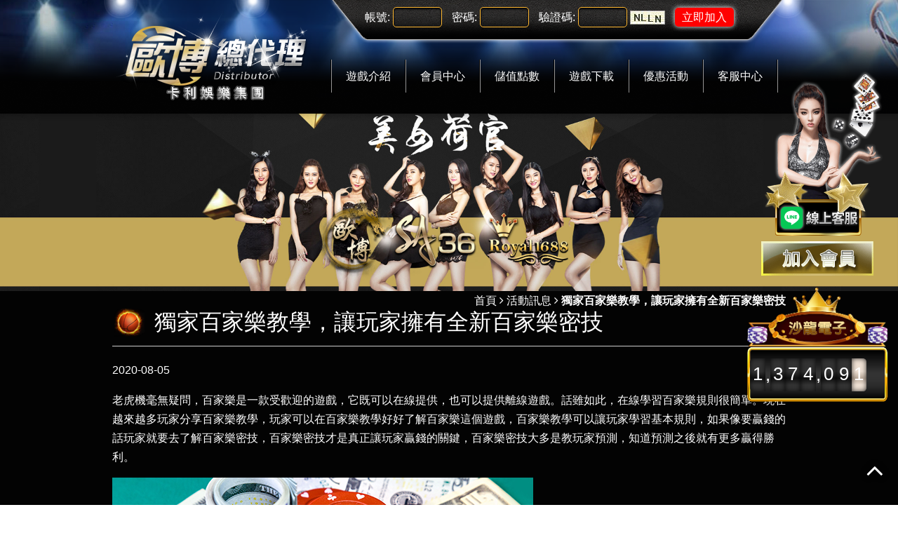

--- FILE ---
content_type: text/html; charset=UTF-8
request_url: https://588nba.com/news-34586f7d-3400-802b-3ba0-9789e0a1b0b0.html
body_size: 16194
content:
<!doctype html>
<!--[if IE 8 ]><html dir="ltr" lang="zh-TW" class="ie8"><![endif]-->
<!--[if IE 9 ]><html dir="ltr" lang="zh-TW" class="ie9"><![endif]-->
<!--[if (gt IE 9)|!(IE)]><!-->
<html dir="ltr" lang="zh-TW">
<!--<![endif]-->
<head>
<!--[if lt IE 9]>
<script src="/js/html5.js"></script>
<![endif]-->
<meta charset="UTF-8" />
<title>獨家百家樂教學，讓玩家擁有全新百家樂密技</title>
<meta name="keywords" content="百家樂教學,百家樂密技" />
<meta name="description" content="在線學習百家樂規則很簡單。現在越來越多玩家分享百家樂教學，玩家可以在百家樂教學好好了解百家樂這個遊戲，百家樂教學可以讓玩家學習基本規則，如果像要贏錢的話玩家就要去了解百家樂密技，百家樂密技才是真正讓玩家贏錢的關鍵，百家樂密技大多是教玩家預測，知道預測之後就有更多贏得勝利。" />
<meta name="rating" content="general" />
<meta name="revisit-after" content="1 DAYS" />
<meta name="robots" content="all" />
<meta name="robots" content="INDEX, FOLLOW" />
<link rel="index" title="獨家百家樂教學，讓玩家擁有全新百家樂密技" href="http://588nba.com/index.html" />
<link rel="sitemap" type="htm" title="獨家百家樂教學，讓玩家擁有全新百家樂密技" href="http://588nba.com/Sitemap.xml" />
<link rel="alternate" type="application/rss+xml" href="http://588nba.com/rss.xml" title="百家樂教學,百家樂密技" />
<link href="../css/font-awesome.css" rel="stylesheet">
<link href="../css/main.css" rel="stylesheet">
<link href="../css/sub-main.css" rel="stylesheet">
<link href="/css/font-awesome.min.css" rel="stylesheet">
<link href='http://fonts.googleapis.com/css?family=Droid+Sans' rel='stylesheet' type='text/css'>
<link href='http://fonts.googleapis.com/css?family=Lato:400,700,400italic,700italic' rel='stylesheet' type='text/css'>
<script src="../jquery/jquery-1.8.2.min.js"></script>
<script src="../jquery/jquery.SuperSlide.2.1.1.js"></script>
<script src="/jquery/jquery.scrollTo.min.js" type="text/javascript"></script>
<script src="/jquery/jquery.scrollTo-1.4.3.1.js" type="text/javascript"></script>

</head>
<body>


	<div class="wrapper">
        <header>
            <section>
                <div id="cis"><a href="/app.html" title="歐博娛樂城"><img src="/images/all/logo.png"  alt="歐博娛樂城"></a></div>
                <div class="leftItem">
                	<div id="member">
    <div id="memberLogin">
        <form id="formlogin" name="formlogin" action="member_login.html" method="post">
            <fieldset>
                <p>
                    <label for="LoginName" class="name">帳號:</label>
                    <input name="LoginName" type="text" id="LoginNameL" value="" />
                </p>
                <p>
                    <label for="LoginPassword" class="password">密碼:</label>
                    <input name="LoginPassword" type="password" id="LoginPasswordL" value="" />
                </p>
                <p>
                    <label for="authentication" class="code">驗證碼:</label>
                    <input name="authentication" type="text" id="authenticationL" class="code" value="" onKeyUp="this.value=this.value.toUpperCase();"/>
                    <img id="vdimgck" src="vdimgck.php"  alt="看不清楚？點圖更換新圖片" align="absmiddle" style="cursor:pointer;border:none;" onClick="this.src=this.src+'?'" />
                    <input type="button" id="btnOKL" name="btnOK" value="立即加入" class="btn-submit" onclick="btn_clickL();">
                </p>
            </fieldset>
        </form>
        <script type="text/javascript" language="javascript">
        <!--
        function btn_clickL(){
            if(document.getElementById("LoginNameL").value == ""){
                window.alert("請輸入登入帳號");
                document.getElementById("LoginNameL").focus();
                return false;
            }
            if(document.getElementById("LoginPasswordL").value == ""){
                window.alert("請輸入登入密碼");
                document.getElementById("LoginPasswordL").focus();
                return false;
            }
            if(document.getElementById("authenticationL").value == ""){
                window.alert("請輸入檢查碼");
                document.getElementById("authenticationL").focus();
                return false;
            }
            document.getElementById("formlogin").submit();
        }
        //-->
        </script>
    </div>
    <div id="memberBox" style='display:none;'>
        <h4>親愛的  您好:</h4>
        <ul>
            <li><a href="member_change_password.html" title="修改密碼"><i class="fa fa-key"></i> &nbsp;修改密碼</a></li>
            <li><a href="member_change_mobile.html" title="修改註冊電話"><i class="fa fa-phone"></i> &nbsp;修改註冊電話</a></li>
            <li><a class="blink" href="member_game_join.html" title="領取遊戲帳號"><i class="fa fa-soccer-ball-o"></i> &nbsp;領取遊戲帳號</a></li>
            <li><a href="member_loginout.php" title="登出會員"><i class="fa fa-share"></i> &nbsp;登出會員</a></li>
        </ul>
	</div>
</div>
                	<nav>
    <ul>
        <li><a href="products.html">遊戲介紹</a></li>
        <li><a href="/app.html"	target="_blank">會員中心</a></li>
        <li><a href="/app.html"	target="_blank">儲值點數</a></li>
        <li><a href="/app.html">遊戲下載</a></li>
        <li><a href="news.html">優惠活動</a></li>
        <li><a href="//www.777vips.net">客服中心</a></li>
    </ul>
</nav>
                </div>
            </section>
        </header>
        <div id="banner">
            <img src="../images/all/banner01.png" / alt="歐博娛樂城立即註冊拿大獎">
        </div>
        <div class="warp">
        	<section>
                <div id="waylink"><a href="/">首頁</a> <i class="fa fa-angle-right"></i> <a href="news.html">活動訊息</a> <i class="fa fa-angle-right"></i> <strong>獨家百家樂教學，讓玩家擁有全新百家樂密技</strong></div>
                <h2 class="tit">獨家百家樂教學，讓玩家擁有全新百家樂密技</h2>
                <div id="article">
                	<p class="date">2020-08-05</p>
                    <article><p>
	<a href="https://www.night777.net/blog-18.html" target="_blank">老虎機</a>毫無疑問，百家樂是一款受歡迎的遊戲，它既可以在線提供，也可以提供離線遊戲。話雖如此，在線學習百家樂規則很簡單。現在越來越多玩家分享百家樂教學，玩家可以在百家樂教學好好了解百家樂這個遊戲，<a href="https://www.foreignnationality-bride.com/baccarat-5.html">百家樂教學</a>可以讓玩家學習基本規則，如果像要贏錢的話玩家就要去了解百家樂密技，百家樂密技才是真正讓玩家贏錢的關鍵，百家樂密技大多是教玩家預測，知道預測之後就有更多贏得勝利。</p>
<p>
	<img alt="" src="/userfiles/327.jpg" /></p>
<p>
	<span style="font-size:18px;"><span style="color:#ffa500;">百家樂教學</span></span></p>
<p>
	<a href="https://cba.com.tw/news-204.html" target="_blank">百家樂贏錢公式</a>您會驚訝地發現掌握在線百家樂規則是多麼簡單。<a href="https://www.ex娛樂城.net">leo娛樂</a>此遊戲使用52張普通卡。作為一名玩家，您的目標是嘗試下賭注，而下注者（銀行家的手還是玩家的手）將獲得最接近於九（9）的組合卡值。至於在遊戲上的下注，每個人的下注都在紙牌被顯示出來之前下注，一旦玩家下注，就不再需要其他決定。然後，在進行百家樂下注時，您可以在三個選項中進行選擇：您可以打賭玩家的手牌將更接近於9，或者您可以打賭銀行家的手牌將是最好的，或者下注a賭莊家和玩家都將以平局結束。接下來，莊家和玩家都發了2-3張牌，而獲勝的手最終是完整價值接近於9張總手的那隻手。如果您決定押注玩家的手，那麼如果您應該投注，勝利甚至是金錢。相比之下，如果您押注於銀行家的手上，則支出等於甚至是錢減去銀行家的5％的手續費。最後，如果您進行平局下注，則賠付比例為八比一。</p>
<p>
	&nbsp;</p>
</article>
                </div>
                <div id="pagenav" style="margin: 30px 0 0 0;">
                    <p class="pgup" style="float: left;"><< <i class="icon-double-angle-left"></i><a href="news-543e435d-5daa-1428-9b34-837c106d8871.html">擁有北京賽車技巧穩賺不賠的方法</a></p>
                    <p class="pgdn" style="float: right;"><a href="news-d21b4201-229e-84e9-0edc-5f4b07f73505.html">最厲害的球版代理推薦，讓玩家安心下注<i class="icon-double-angle-right"></i></a> >></p>
                </div>	
				<div class="join" style="text-align: center ;margin: 80px 0 0 0 ;">
					<a href="https://123xc.net/Web/index.aspx" target="_blank"><img src="/images/member/left-join.gif"></a>
				</div>				
            </section>
        </div>
        <script type="text/javascript">

function goTop(){

 $('html,body').animate({'scrollTop':0},600); //滚回顶部的时间，越小滚的速度越快~

}

</script>

<a href="javascript:goTop();" id="gotop"><i class="fa fa-angle-up" aria-hidden="true"></i></a>

<footer>

<div class="footernav">

    <ul>

        <li><a href="products.html">遊戲介紹</a></li>

        <li><a href="/app.html"	target="_blank">會員中心</a></li>

        <li><a href="/app.html" target="_blank">儲值點數</a></li>

        <li><a href="/app.html">遊戲下載</a></li>

        <li><a href="news.html">優惠活動</a></li>

        <li><a href="//www.777vips.net">客服中心</a></li>

		<li><a href="profile-588.html">歐博百家樂</a></li>

    </ul>

</div>

	<section>

        <p>歐博娛樂城-歐博百家樂 <b>【歐博娛樂城】所有版權未經本公司合法授權任意複制 版權必究</b></p>

		<div class="design"><p>
	歐博娛樂城-歐博總代理-歐博百家樂-歐博下載</p>
<p style="text-align: center;">
	<a href="https://nba666.net">卡利</a><span style="color:#ffffff;">&nbsp;|&nbsp;</span><a href="https://www.588vip.net">卡利系統</a>&nbsp;|&nbsp;<a href="https://777top.net">歐博</a>&nbsp;| <a href="https://dg777.net/">DG百家樂</a>&nbsp;|&nbsp;<a href="https://dg-play.org/">DG</a>&nbsp;|&nbsp;&nbsp;<a href="https://www.588vip.net/product/dg-baccarat">DG百家樂</a>&nbsp;|&nbsp;<a href="https://www.588vip.net/blog/ne88-cacino">九州娛樂</a>&nbsp;|&nbsp;<a href="https://999xc.net/">娛樂城</a>&nbsp;|&nbsp;<a href="https://999xc.net/blog/baccarat-three-skills">百家樂</a>&nbsp;|&nbsp;<a href="https://www.588vip.net">卡利</a>&nbsp; |&nbsp;&nbsp;<a href="https://dg-play.org/">DG百家樂</a></p>
<p style="text-align: center;">
	<span style="color:#ffa500;">友站連結：</span><a href="https://www.allbetstar.net/"><span style="color:#ffa500;">歐博</span></a><span style="color:#ffa500;">&nbsp;|&nbsp;&nbsp;</span><a href="https://777top.net"><span style="color:#ffa500;">歐博百家樂</span></a><span style="color:#ffa500;">&nbsp;|&nbsp;</span><a href="https://www.588vip.net/product/dg-baccarat"><span style="color:#ffa500;">DG</span></a><span style="color:#ffa500;">&nbsp;|</span><a href="https://dg99.org/"><span style="color:#ffa500;">&nbsp;DG百家樂</span></a><span style="color:#ffa500;">&nbsp;|&nbsp;</span><a href="https://www.666nba.net/%E4%B9%9D%E5%B7%9E%E5%A8%9B%E6%A8%82/"><span style="color:#ffa500;">九州娛樂</span></a><span style="color:#ffa500;">&nbsp;|&nbsp;</span><a href="/app.html"><span style="color:#ffa500;">娛樂城</span></a><span style="color:#ffa500;">&nbsp;|&nbsp;</span><a href="https://dg777.net/"><span style="color:#ffa500;">DG</span></a><span style="color:#ffa500;">&nbsp;|&nbsp;</span><a href="https://slamdunk999.net"><span style="color:#ffa500;">卡利</span></a></p>
<p style="text-align: center;">
	<span style="color:#ffffff;">優質代理推薦：</span><a href="https://dg777.net/"><span style="color:#ffffff;">DG娛樂城</span></a><span style="color:#ffffff;">&nbsp;|&nbsp;</span><a href="https://dg99.org/"><span style="color:#ffffff;">DG</span></a></p>
</div>

    </section>

</footer>

<div class="phoneWrap">

	<ul>

		<li><a href="https://line.588th.com" target="_blank">Line客服</a></li>

		<li class="line"><a href="/app.html" target="_blank">免費註冊</a></li>

	</ul>

</div>

<style>

	.phoneWrap {

		display: none;

	}



	.fixline {

		display: block

	}



	@media screen and (max-width: 1024px) {

		#picture_box .workframe {

			width: 100%;

		}



		.phoneWrap {

			display: block;

			position: fixed;

			bottom: 0;

			left: 0;

			width: 100%;

			z-index: 99;

		}



		.phoneWrap ul {

			overflow: hidden;

			padding: 0 0 0 0;

			margin: 0 0 0 0;

		}



		.phoneWrap li {

			float: left;

			width: 50%;

		}



		.phoneWrap a {

			background: #3e6996;

			display: block;

			padding: 50px 0;

			text-align: center;

			color: #fff;

			font-size:70px;

		}



		.phoneWrap li.line a {

			background: #b07272;

		}



		.fixline {

			/*display: none*/

		}

	}

</style>



<link href="https://cdn.jsdelivr.net/npm/bootstrap@5.1.1/dist/css/bootstrap.min.css" rel="stylesheet"

    integrity="sha384-F3w7mX95PdgyTmZZMECAngseQB83DfGTowi0iMjiWaeVhAn4FJkqJByhZMI3AhiU" crossorigin="anonymous">

<script src="https://cdn.jsdelivr.net/npm/bootstrap@5.1.1/dist/js/bootstrap.bundle.min.js"

    integrity="sha384-/bQdsTh/da6pkI1MST/rWKFNjaCP5gBSY4sEBT38Q/9RBh9AH40zEOg7Hlq2THRZ"

    crossorigin="anonymous"></script>

<script src="https://cdn.jsdelivr.net/npm/@popperjs/core@2.10.1/dist/umd/popper.min.js"

    integrity="sha384-W8fXfP3gkOKtndU4JGtKDvXbO53Wy8SZCQHczT5FMiiqmQfUpWbYdTil/SxwZgAN"

    crossorigin="anonymous"></script>

<script src="https://cdn.jsdelivr.net/npm/bootstrap@5.1.1/dist/js/bootstrap.min.js"

    integrity="sha384-skAcpIdS7UcVUC05LJ9Dxay8AXcDYfBJqt1CJ85S/CFujBsIzCIv+l9liuYLaMQ/"

    crossorigin="anonymous"></script>







<div class="fixline">

	<div class="leftjoin">

		<a id="join" href="https://line.588th.com" target="_blank" title="黃金俱樂部總代理美女客服"><img src="https://ak777.net/images/le1.png" alt="黃金俱樂部總代理美女客服" ></a>

		<div><a href="/app.html" target="_blank" title="娛樂城註冊送彩金"><img src="/images/left-join.gif" alt="娛樂城加入抽獎金"></a></div>

	</div>

</div>

<script src="/Scripts/tw_cn2.js"></script>

<link rel="stylesheet" href="../css/odometer-theme-car.css">

<script src="../js/odometer.min.js"></script>



<script>

    $(document).ready(function () {

        odometerOptions = { auto: false };

        var getNumber = function (money) {

            var moneyNumber = money;

            moneyNumber = Math.floor(Math.random() * 500000) + 1000000;

            return moneyNumber;

        };

        var nubFloor = function (floorMax, floorMin) {

            var a = floorMax;

            var b = floorMin;

            return Math.floor(Math.random() * a) + b;

        }

        $(function () {

            $('.odometer').each(function () {

                var v = getNumber();

                var o = new Odometer({

                    el: this,

                    value: v,

                    theme: 'car'

                });

                o.render();

                setInterval(function () {

                    o.update(v += nubFloor(100, 1));

                }, 3000);

            });

            $('.online-people').html("線上人數" + nubFloor(101, 200));

        });

    })

</script>

<div id="contact-service" class="col-md-2 hidden-xs-down">

    <div class="text-center w-100">

        <img class="img-fluid mx-auto w-100" src="../images/number-bg-top.png" style="max-width: 100%;">

    </div>

    <div data-theme="car" class="odometer text-center pt-3 pb-3 w-100" style="font-size: 26px;"></div>

</div>
    </div>	
</body>
</html>

--- FILE ---
content_type: text/css
request_url: https://588nba.com/css/main.css
body_size: 10834
content:
/*
 * http://www.lfo.com.tw/
 *
 * Copyright 2016, TANK
 *
 *
 * 2016 / 06 / 21
 */


/*-----------------------------------------------------------------------------
 [TABLE OF CONTENTS]
    +common
        =anchor
        =clear,clearfix
        =banner
    +header
        =cis
        =site-func
        =share-func
        =nav
    +content
        +content-main
        +content-sidebar
    +footer
        =footer-link
        =company-info
-----------------------------------------------------------------------------*/

/* +common
*----------------------------------------------------------------------------*/
nav ul{
    padding-left:0;
}
header .leftItem nav ul li a:hover,section p,section b{
    color:white;
}
* {
    margin: 0;
    padding: 0;
}

body {
	margin:0;
	background: #232323;
	background: -webkit-radial-gradient(#0e0e0e, #232323);
	background: radial-gradient(#0e0e0e, #232323);
	color: #fff;
	font-size: 14px;
}

div, h1, h2, h3, h4, h5, h6, hr, p, form, label, input, textarea, img, span, ul, li {
	text-align: left;
	vertical-align: middle;
	margin: 0;
	padding: 0;
	word-wrap: normal;
	word-break: normal;
	line-height: 170%;
	border-width: 0;
	font-family: "微軟正黑體", "蘋果儷中黑", "Lucida Grande", "Arial", "Arial Narrow";
	color: #fff;
}

hr {
	border-top:1px #000 solid;
	margin:0 0 10px 0;
}

th {
	font-weight: normal;
}

ul, ol {
	list-style: none;
}

p.lineHeight {
	line-height:170%;
}
p.marginTop {
	margin:10px 0;
}
p.marginLeft {
	margin: 0 10px;
}

input,button,select,textarea {
	outline:none
}

img {
	max-width: 100%;
}

/**
*
* =anchor
*
**/

a:link, a:visited {
	color: #fff;
	font-weight: normal;
	text-decoration: none;
}

a:hover {
	color: #00ffe6;
	text-decoration: none;
}

/**
*
* =clear,clearfix
*
**/

/* regular clearing apply to column that should drop below previous ones. */
.clear {
    clear: both;
}

/* this needs to be first because FF3 is now supporting this */
.clearfix {
    display: inline-block;
}

/* clearing floats without extra markup */
.clearfix:after {
    display: block;
    visibility: hidden;
    clear: both;
    height: 0;
    font-size: 0;
    content: ".";
}

/* hides from IE-mac \*/
* html .clearfix {
    height: 1%;
}
.clearfix {
    display: block;
}
/* end hide from IE-mac */


livedemo00.template-help.com/media="screen":after, :before {
	-webkit-box-sizing: border-box;
	-moz-box-sizing: border-box;
	box-sizing: border-box;
}


/* +body
*----------------------------------------------------------------------------*/
.wrapper {
	width: 100%;
	overflow: hidden;
	position: relative;
	background: url(../images/all/img-subTopBg.png) no-repeat top center #030303;
	z-index: 99999;
}

.wrapper section {
	overflow: hidden;
	margin: 0 auto;
	width: 960px;
}
.wrapper section p b{
	border: 3px solid #ef0000;
    font-weight: normal;
}
.wrapper .warp {
	padding-bottom: 25px;
	background: url(../images/all/img-bottomBg.png) no-repeat bottom right;
	min-height: 390px;
}


/**
*
* =jumpDiv
*
**/
/* + 跳一  跳三
*----------------------------------------------------------------------------*/
#jumpDiv ,
#jumpIframe {
	position: relative;
	background: #fff;
	top: 0;
	left: 0;
	z-index: 1000;
}


/* + a.photo
*----------------------------------------------------------------------------*/
a.photo {
	overflow: hidden;
	background-position: 50% 50%;
	background-repeat: no-repeat;
	background-size: auto 100%;
	display: block;
	transition: all 0.4s ease-in-out 0s;
	transform:scale(1,1);
}

a.photo img {
	width: 100%;
}


/* + form
*----------------------------------------------------------------------------*/
form fieldset {
	border: 0;
}

form fieldset input ,
form fieldset textarea {
	padding: 0 5px;
	border: 1px #ffb832 solid;
	background: rgba(45,45,45,.15);
	box-shadow: 0 2px 3px 0 #000 inset;
	border-radius: 5px;
	color: #fff;
}

form fieldset input[type="radio"] {
	box-shadow: none;
}


form fieldset input#btnOK ,
form fieldset input.btn-reset ,
form fieldset input[type="button"] {
	margin-left: 10px;
	background: #ffb832;
	border: 0;
	box-shadow: 0 0 7px #fff;
	color: #000;
}

form fieldset input#btnOKL {
	margin-left: 10px;
	background: red;
	border: 0;
	box-shadow: 0 0 7px #fff;
	color: white;
}

/* + header
*----------------------------------------------------------------------------*/
header {
	overflow: hidden;
}

header section {
	background: url(../images/all/img-topBg.png) no-repeat right top;
}

header #cis ,
header .leftItem {
	float: left;
	width: 300px;
}

header #cis {
	margin: 15px 0;
}

header .leftItem {
	width: 660px;
}

header .leftItem #member #memberLogin {
	margin: 10px 60px;
}

header .leftItem #member #memberLogin p {
	margin-right: 10px;
	display: inline-block;
}

header .leftItem #member #memberLogin p input {
	width: 70px;
}

header .leftItem #member #memberLogin p input#btnOKL {
	padding: 0 10px;
	width: auto;
}

header .leftItem #member #memberBox {
	margin: 0 60px;
}

header .leftItem #member #memberBox ul li {
	margin-right: 20px;
	display: inline-block;
}

header .leftItem #member #memberBox ul li a.blink {
	-webkit-animation: blink 0.5s infinite alternate ease-in-out;
	-moz-animation: blink 0.5s infinite alternate ease-in-out;
	-ms-animation: blink 0.5s infinite alternate ease-in-out;
	-o-animation: blink 0.5s infinite alternate ease-in-out;
	animation: blink 0.5s infinite alternate ease-in-out;
}

@-webkit-keyframes blink {
	0%, 50% {color: #f5d179; }
	51%, 100% {color: #fff; }
}

@-moz-keyframes blink {
	0%, 50% {color: #f5d179; }
	51%, 100% {color: #fff; }
}

@-ms-keyframes blink {
	0%, 50% {color: #f5d179; }
	51%, 100% {color: #fff; }
}

@-o-keyframes blink {
	0%, 50% {color: #f5d179; }
	51%, 100% {color: #fff; }
}

@keyframes blink {
	0%, 50% {color: #f5d179; }
	51%, 100% {color: #fff; }
}

header .leftItem nav {
	text-align: center;
}

header .leftItem nav ul {
	overflow: hidden;
	margin: 20px 0 10px;
	display: inline-block;
	border-left: 1px #000 solid;
	border-right: 1px #969595 solid;
}

header .leftItem nav ul li {
	float: left;
	border-right: 1px #000 solid;
	border-left: 1px #969595 solid;
}

header .leftItem nav ul li a {
	padding: 10px 20px;
	display: inline-block;
	text-align: center;
}

header .leftItem nav ul li a:hover{
	box-shadow: inset 0 5px 6px rgba(0, 0, 0, 0.3), inset 0 0 4px rgba(0, 0, 0, 0.9), 0 0 0 black;
	-webkit-box-shadow: inset 0 5px 6px rgba(0, 0, 0, 0.3), inset 0 0 4px rgba(0, 0, 0, 0.9), 0 0 0 black;
}

#gotop{
	position: fixed;
    right: 20px;
    bottom: 30px;
    font-size: 40px;
    color: #fff;
    text-shadow: 0 0 10px #000;
	z-index: 9;
}

/* + footer
*----------------------------------------------------------------------------*/
footer {
	overflow: hidden;
	padding: 10px 0;
	background: url(../images/all/footerBg.png) #1d1b1b no-repeat top center;
}

footer p {
	text-align: center;
}

.footernav {
	text-align: center;
}

.footernav ul {
	overflow: hidden;
	margin: 20px 0 10px;
	display: inline-block;
	border-left: 1px #000 solid;
	border-right: 1px #969595 solid;
}

.footernav ul li {
	float: left;
	border-right: 1px #000 solid;
	border-left: 1px #969595 solid;
}

.footernav ul li a {
	padding: 10px 20px;
	display: inline-block;
	text-align: center;
}

.leftjoin { position: fixed; right: 15px; width: 200px; top: 100px; text-align: center; z-index: 999999; }
.leftjoin #join { display: inline-block; -webkit-transform: translateX(9px); transform: translateX(9px); }
.leftjoin #join img { width: 170px; }
.leftjoin #join p { display: inline-block;margin-top: -32px;color: white; }
.leftjoin >div a { margin: auto; width: 170px; display: block; text-align: center; }

@media screen and (max-width: 550px) {
	.leftjoin { right: -25px; -webkit-transform: scale(.85); transform: scale(.85); }
}



/* + fqa
*----------------------------------------------------------------------------*/

.faq-section {
      font-family: "Noto Sans TC", sans-serif;
      background: linear-gradient(to bottom, #fbf1bf ,#dabb5d ,#b98c1f);
      padding: 2rem;
      border-radius: 12px;
      max-width: 900px;
      margin: 5px 10px !important;
      color:#033461 !important;
      width: auto;
      position: relative;
      left: 50%;
      transform: translateX(-50%);
    }
    .faq-section h2 {
      font-size: 1.8rem;
      font-weight: bold;
      margin-bottom: 1.5rem;
      color: #033461 !important;
      border-left: 6px solid #07073e;
      padding-left: 0.75rem;
    }
    .faq-item {
      border-bottom: 1px solid #e6dfee;
      padding: 1rem 0;
    }
    .faq-question {
      font-size: 1.1rem;
      font-weight: 600;
      cursor: pointer;
      position: relative;
      padding-right: 2rem;
    }
    .faq-question::after {
      content: '+';
      position: absolute;
      right: 0;
      font-weight: bold;
    }
    .faq-item.open .faq-question::after {
      content: '-';
    }
    .faq-answer {
      display: none;
      margin-top: 0.5rem;
      color:  #3e6996;
      line-height: 1.6;
    }
    .faq-item.open .faq-answer {
      display: block;
    }
    
    
    @media (max-width: 1240px) {
    .faq-section {
        width: auto !important;
        margin: 0 -1px !important;
        max-width: 850px;
    }
}

    @media (max-width: 900px) {
    .faq-section {
        width: auto !important;
        margin: 0 -1px !important;
        max-width: 666px;
    }
}
    
    
    
    @media (max-width: 768px) {
  .faq-section {
    flex-direction: column;
    padding: 30px 15px;
    padding: 1.2rem;
    margin: 0 -1px !important;
    max-width: 580px;
  }
  .faq-section h2 {
    font-size: 1.5rem;
  }
  .faq-question {
    font-size: 1rem;
  }
  .faq-answer {
    font-size: 0.95rem;
  }
}

    @media (max-width: 600px) {
  .faq-section {
    padding: 1rem;
    margin: 0 -1px !important;
    max-width: 420px;
  }
}

    @media (max-width: 479px) {
  .faq-section {
    padding: 10px;
    max-width: 350px;
  }
  .faq-question {
    padding-right: 1.5rem;
  }
}

    @media (max-width: 375px) {
  .faq-section {
    padding: 10px;
    max-width: 320px;
  }
}

/* 原本有的：.faq-answer {display:none;} 保留 */
.faq-answer { display: none; }

/* 這兩行改掉原本的 .faq-item.open ... */
details[open] .faq-answer { display: block; }
details[open] .faq-question::after { content: '-'; }

--- FILE ---
content_type: text/css
request_url: https://588nba.com/css/sub-main.css
body_size: 2285
content:
/*
 * http://www.lfo.com.tw/
 *
 * Copyright 2016, TANK
 * 
 * 
 * 2016 / 06 / 21
 */


body {
    margin: 0;
    background: #010101;
    background: -webkit-radial-gradient(#0e0e0e, #010101);
    background: radial-gradient(#0e0e0e, #010101);
    color: #fff;
    font-size: 14px;
}

.wrapper .warp {
    padding-bottom: 25px;
    background: url(../images/all/img-sub-bottomBg.png) no-repeat bottom right;
    min-height: 390px;
}

.wrapper .warp section {
	position: relative;
	padding-top: 15px;
	overflow:hidden;
}

.wrapper .widhtset section .rightside{
	float: right;
    width: 720px;
}
.wrapper .widhtset.blind section .rightside{
	width:100%;
}

.wrapper .widhtset section aside{
	float: left;
    width: 220px;
}
.wrapper .warp #waylink {
	position: absolute;
	top: 5px;
	right: 0;
	line-height: 0em;
}

.wrapper .warp h2.tit ,
.wrapper .widhtset aside h2{
	margin-top: 10px;
	padding: 0 0 15px 60px;
	background: url(../images/all/icon-sTit.png) no-repeat 0 0;
	border-bottom: 1px #ccc solid;
}
.wrapper .widhtset aside ul li{
	padding: 8px 10px;
    font-size: 16px;
    border-bottom: 1px dashed #4f4f4f;
}
.wrapper .widhtset aside ul li a{
	display:block;
}


/* + article
*----------------------------------------------------------------------------*/
#article {
	overflow: hidden;
	margin: 20px 0 0;
}

#article .item {
	margin: 15px 0;
	padding-bottom: 10px;
	border-bottom: 1px #fff dotted;
}

#article .item h3 {
	font-size: 18px;
}

#article .item ul li {
	margin: 10px 0;
	margin-right: 10px;
	display: inline-block;
	font-size: 16px;
}

#article .list {
	overflow: hidden;
	margin: 10px 0;
    padding: 10px;
    background: #2d2d2d;
    border: 1px solid #3d3d3d;
    border: 1px solid rgba(255,255,255,.15);
    -moz-box-shadow: 0 2px 3px 0 rgba(0,0,0,.1) inset;
    -webkit-box-shadow: 0 2px 3px 0 rgba(0,0,0,.1) inset;
    box-shadow: 0 2px 3px 0 rgba(0,0,0,.1) inset;
    text-shadow: 0 1px 2px rgba(0,0,0,.1);
    -o-transition: all .2s;
    -moz-transition: all .2s;
    -webkit-transition: all .2s;
    -ms-transition: all .2s;
}

#article .list h3 {
	float: left;
}

#article .list p {
	margin-top: 3px;
	float: right;
}


/* + page
*----------------------------------------------------------------------------*/
#page .pagenav {
	text-align: center;
}